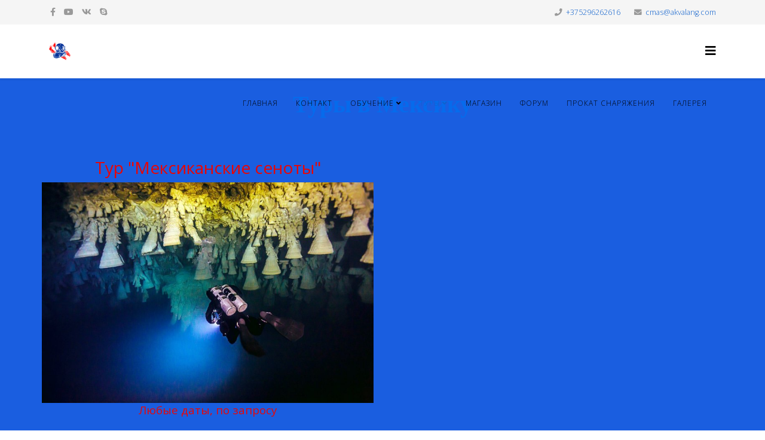

--- FILE ---
content_type: text/html; charset=utf-8
request_url: https://www.akvalang.com/tours/dajving-tury/tury-v-meksiku
body_size: 8399
content:
<!DOCTYPE html>
<html xmlns="http://www.w3.org/1999/xhtml" xml:lang="ru-ru" lang="ru-ru" dir="ltr">
	<head>
		<meta http-equiv="X-UA-Compatible" content="IE=edge">
		<meta name="viewport" content="width=device-width, initial-scale=1">
		<meta charset="utf-8">
	<meta name="rights" content="akvalang.com">
	<meta name="robots" content="index, follow">
	<meta name="description" content="Хотите нырять? В старейшем клубе страны обучат дайвингу, фридайвингу, подводной охоте. Мы обеспечим снаряжением и свозим в лучшие места для дайвинга в мире. Клубная жизнь, скидки, акции для вас!">
	<meta name="generator" content="Joomla! - Open Source Content Management">
	<title>Мексика</title>
	<link href="/templates/shaper_helix3/images/favicon.ico" rel="icon" type="image/vnd.microsoft.icon">
	<link href="https://www.akvalang.com/component/search/?id=44&amp;Itemid=242&amp;format=opensearch" rel="search" title="Искать Дайвинг клуб Капитан Морган: обучение дайвингу, давинг-туры, снаряжение" type="application/opensearchdescription+xml">
<link href="/components/com_sppagebuilder/assets/css/font-awesome-6.min.css?3e7e96fad5e237fb2d5a081c6cb11212" rel="stylesheet">
	<link href="/components/com_sppagebuilder/assets/css/font-awesome-v4-shims.css?3e7e96fad5e237fb2d5a081c6cb11212" rel="stylesheet">
	<link href="/components/com_sppagebuilder/assets/css/animate.min.css?3e7e96fad5e237fb2d5a081c6cb11212" rel="stylesheet">
	<link href="/components/com_sppagebuilder/assets/css/sppagebuilder.css?3e7e96fad5e237fb2d5a081c6cb11212" rel="stylesheet">
	<link href="/components/com_sppagebuilder/assets/css/dynamic-content.css?3e7e96fad5e237fb2d5a081c6cb11212" rel="stylesheet">
	<link href="/components/com_sppagebuilder/assets/css/magnific-popup.css" rel="stylesheet">
	<link href="//fonts.googleapis.com/css?family=Open+Sans:300,300italic,regular,italic,600,600italic,700,700italic,800,800italic&amp;amp;subset=latin" rel="stylesheet">
	<link href="/templates/shaper_helix3/css/bootstrap.min.css" rel="stylesheet">
	<link href="/templates/shaper_helix3/css/joomla-fontawesome.min.css" rel="stylesheet">
	<link href="/templates/shaper_helix3/css/font-awesome-v4-shims.min.css" rel="stylesheet">
	<link href="/templates/shaper_helix3/css/template.css" rel="stylesheet">
	<link href="/templates/shaper_helix3/css/presets/preset1.css" rel="stylesheet" class="preset">
	<link href="/plugins/system/helix3/assets/css/pagebuilder.css" rel="stylesheet">
	<link href="/templates/shaper_helix3/css/frontend-edit.css" rel="stylesheet">
	<link href="/components/com_sppagebuilder/assets/css/color-switcher.css?3e7e96fad5e237fb2d5a081c6cb11212" rel="stylesheet">
	<style>@media(min-width: 1400px) {.sppb-row-container { max-width: 1320px; }}</style>
	<style>.sp-page-builder .page-content #section-id-1517154762430{background-color:#1a5ee0;}.sp-page-builder .page-content #section-id-1517154762430{padding-top:20px;padding-right:0px;padding-bottom:1px;padding-left:0px;margin-top:0px;margin-right:0px;margin-bottom:0px;margin-left:0px;}#column-id-1517154762429{border-radius:0px;}#column-wrap-id-1517154762429{max-width:100%;flex-basis:100%;}@media (max-width:1199.98px) {#column-wrap-id-1517154762429{max-width:100%;flex-basis:100%;}}@media (max-width:991.98px) {#column-wrap-id-1517154762429{max-width:100%;flex-basis:100%;}}@media (max-width:767.98px) {#column-wrap-id-1517154762429{max-width:100%;flex-basis:100%;}}@media (max-width:575.98px) {#column-wrap-id-1517154762429{max-width:100%;flex-basis:100%;}}#column-id-1517154762429 .sppb-column-overlay{border-radius:0px;}#sppb-addon-1517231847747{box-shadow:0px 0px 0px 0px #066bec;}#sppb-addon-1517231847747{color:#066bec;border-radius:0px;}#sppb-addon-wrapper-1517231847747{margin-bottom:30px;}@media (max-width:1199.98px) {#sppb-addon-wrapper-1517231847747{margin-bottom:20px;}}@media (max-width:991.98px) {#sppb-addon-wrapper-1517231847747{margin-bottom:20px;}}@media (max-width:767.98px) {#sppb-addon-wrapper-1517231847747{margin-bottom:10px;}}@media (max-width:575.98px) {#sppb-addon-wrapper-1517231847747{margin-bottom:10px;}}#sppb-addon-1517231847747 .sppb-addon-header .sppb-addon-title{font-family:Tahoma;font-weight:600;}#sppb-addon-1517231847747 .sppb-addon.sppb-addon-header{text-align:center;}#sppb-addon-1517231847747 .sppb-addon-header .sppb-addon-title{margin-top:0px;margin-right:0px;margin-bottom:30px;margin-left:0px;padding-top:0px;padding-right:0px;padding-bottom:0px;padding-left:0px;}.sp-page-builder .page-content #section-id-1531757176668{background-color:#1a5ee0;}.sp-page-builder .page-content #section-id-1531757176668{padding-top:4px;padding-right:0px;padding-bottom:1px;padding-left:0px;margin-top:0px;margin-right:0px;margin-bottom:0px;margin-left:0px;}#column-id-1531757176669{border-radius:0px;}#column-wrap-id-1531757176669{max-width:50%;flex-basis:50%;}@media (max-width:1199.98px) {#column-wrap-id-1531757176669{max-width:50%;flex-basis:50%;}}@media (max-width:991.98px) {#column-wrap-id-1531757176669{max-width:100%;flex-basis:100%;}}@media (max-width:767.98px) {#column-wrap-id-1531757176669{max-width:100%;flex-basis:100%;}}@media (max-width:575.98px) {#column-wrap-id-1531757176669{max-width:100%;flex-basis:100%;}}#column-id-1531757176669 .sppb-column-overlay{border-radius:0px;}#sppb-addon-1550075397525{box-shadow:0px 0px 0px 0px ;}#sppb-addon-1550075397525{color:#ea0505;border-radius:0px;}#sppb-addon-wrapper-1550075397525{margin-bottom:30px;}@media (max-width:1199.98px) {#sppb-addon-wrapper-1550075397525{margin-bottom:20px;}}@media (max-width:991.98px) {#sppb-addon-wrapper-1550075397525{margin-bottom:20px;}}@media (max-width:767.98px) {#sppb-addon-wrapper-1550075397525{margin-bottom:10px;}}@media (max-width:575.98px) {#sppb-addon-wrapper-1550075397525{margin-bottom:10px;}}#sppb-addon-1550075397525 a {color:#066bec;}#sppb-addon-1550075397525 a:hover,#sppb-addon-1550075397525 a:focus,#sppb-addon-1550075397525 a:active {color:#ea0505;}#sppb-addon-1550075397525 .sppb-addon-title{color:#ea0505;}#sppb-addon-1550075397525 .sppb-addon-content{text-align:center;}#sppb-addon-1550075397525 .sppb-img-container{display:block;}#sppb-addon-1550075397525 .sppb-img-container img{border-radius:0px;}#sppb-addon-1550075397525 .sppb-feature-box-title,#sppb-addon-1550075397525 .sppb-feature-box-title a{color:#ea0505;}#sppb-addon-1550075397525{transition:.3s;}#column-id-1531757176671{border-radius:0px;}#column-wrap-id-1531757176671{max-width:50%;flex-basis:50%;}@media (max-width:1199.98px) {#column-wrap-id-1531757176671{max-width:50%;flex-basis:50%;}}@media (max-width:991.98px) {#column-wrap-id-1531757176671{max-width:100%;flex-basis:100%;}}@media (max-width:767.98px) {#column-wrap-id-1531757176671{max-width:100%;flex-basis:100%;}}@media (max-width:575.98px) {#column-wrap-id-1531757176671{max-width:100%;flex-basis:100%;}}#column-id-1531757176671 .sppb-column-overlay{border-radius:0px;}.sp-page-builder .page-content #section-id-1517235604863{background-color:#1a5ee0;}.sp-page-builder .page-content #section-id-1517235604863{padding-top:18px;padding-right:0px;padding-bottom:4px;padding-left:0px;margin-top:0px;margin-right:0px;margin-bottom:0px;margin-left:0px;}#column-id-1517235604861{border-radius:0px;}#column-wrap-id-1517235604861{max-width:25%;flex-basis:25%;}@media (max-width:1199.98px) {#column-wrap-id-1517235604861{max-width:25%;flex-basis:25%;}}@media (max-width:991.98px) {#column-wrap-id-1517235604861{max-width:100%;flex-basis:100%;}}@media (max-width:767.98px) {#column-wrap-id-1517235604861{max-width:100%;flex-basis:100%;}}@media (max-width:575.98px) {#column-wrap-id-1517235604861{max-width:100%;flex-basis:100%;}}#column-id-1517235604861 .sppb-column-overlay{border-radius:0px;}#sppb-addon-1517235727921{box-shadow:0 0 0 0 #ffffff;}#sppb-addon-1517235727921{border-radius:0px;}#sppb-addon-wrapper-1517235727921{margin-bottom:30px;}@media (max-width:1199.98px) {#sppb-addon-wrapper-1517235727921{margin-bottom:20px;}}@media (max-width:991.98px) {#sppb-addon-wrapper-1517235727921{margin-bottom:20px;}}@media (max-width:767.98px) {#sppb-addon-wrapper-1517235727921{margin-bottom:10px;}}@media (max-width:575.98px) {#sppb-addon-wrapper-1517235727921{margin-bottom:10px;}}#sppb-addon-1517235727921 .sppb-addon-single-image-container img{border-radius:0px;}#sppb-addon-1517235727921 .sppb-addon-single-image-container{border-radius:0px;}#sppb-addon-1517235727921{text-align:center;}#column-id-1517235604862{border-radius:0px;}#column-wrap-id-1517235604862{max-width:75%;flex-basis:75%;}@media (max-width:1199.98px) {#column-wrap-id-1517235604862{max-width:75%;flex-basis:75%;}}@media (max-width:991.98px) {#column-wrap-id-1517235604862{max-width:100%;flex-basis:100%;}}@media (max-width:767.98px) {#column-wrap-id-1517235604862{max-width:100%;flex-basis:100%;}}@media (max-width:575.98px) {#column-wrap-id-1517235604862{max-width:100%;flex-basis:100%;}}#column-id-1517235604862 .sppb-column-overlay{border-radius:0px;}#sppb-addon-1517235677701{box-shadow:0 0 0 0 #ffffff;}#sppb-addon-1517235677701{border-radius:0px;}#sppb-addon-wrapper-1517235677701{margin-bottom:30px;}@media (max-width:1199.98px) {#sppb-addon-wrapper-1517235677701{margin-bottom:20px;}}@media (max-width:991.98px) {#sppb-addon-wrapper-1517235677701{margin-bottom:20px;}}@media (max-width:767.98px) {#sppb-addon-wrapper-1517235677701{margin-bottom:10px;}}@media (max-width:575.98px) {#sppb-addon-wrapper-1517235677701{margin-bottom:10px;}}#sppb-addon-1517235677701 .sppb-addon-title{color:#f30505;}#sppb-addon-1517235677701 .sppb-addon-title{font-family:Tahoma;font-weight:600;}#sppb-addon-1517235677701 .sppb-addon-text-block{text-align:left;}#sppb-addon-1517235677701 .sppb-addon-text-block .sppb-addon-content{font-family:Arial;font-size:14px;}#sppb-addon-1517235677701 .sppb-addon-text-block .sppb-addon-content h1,#sppb-addon-1517235677701 .sppb-addon-text-block .sppb-addon-content h2,#sppb-addon-1517235677701 .sppb-addon-text-block .sppb-addon-content h3,#sppb-addon-1517235677701 .sppb-addon-text-block .sppb-addon-content h4,#sppb-addon-1517235677701 .sppb-addon-text-block .sppb-addon-content h5,#sppb-addon-1517235677701 .sppb-addon-text-block .sppb-addon-content h6{font-family:Arial;font-size:14px;}.sp-page-builder .page-content #section-id-1550485565184{background-color:#1a5ee0;}.sp-page-builder .page-content #section-id-1550485565184{padding-top:11px;padding-right:0px;padding-bottom:7px;padding-left:0px;margin-top:0px;margin-right:0px;margin-bottom:0px;margin-left:0px;}#column-id-1550485565183{border-radius:0px;}#column-wrap-id-1550485565183{max-width:100%;flex-basis:100%;}@media (max-width:1199.98px) {#column-wrap-id-1550485565183{max-width:100%;flex-basis:100%;}}@media (max-width:991.98px) {#column-wrap-id-1550485565183{max-width:100%;flex-basis:100%;}}@media (max-width:767.98px) {#column-wrap-id-1550485565183{max-width:100%;flex-basis:100%;}}@media (max-width:575.98px) {#column-wrap-id-1550485565183{max-width:100%;flex-basis:100%;}}#column-id-1550485565183 .sppb-column-overlay{border-radius:0px;}#sppb-addon-1550485565187{box-shadow:0 0 0 0 #ffffff;}#sppb-addon-1550485565187{border-radius:0px;}#sppb-addon-wrapper-1550485565187{margin-bottom:30px;}@media (max-width:1199.98px) {#sppb-addon-wrapper-1550485565187{margin-bottom:20px;}}@media (max-width:991.98px) {#sppb-addon-wrapper-1550485565187{margin-bottom:20px;}}@media (max-width:767.98px) {#sppb-addon-wrapper-1550485565187{margin-bottom:10px;}}@media (max-width:575.98px) {#sppb-addon-wrapper-1550485565187{margin-bottom:10px;}}#sppb-addon-1550485565187 .sppb-addon-sppb-flibox{text-align:right;}#sppb-addon-1550485565187 .sppb-flipbox-front,#sppb-addon-1550485565187 .threeD-flip-front{background-image:url(https://www.akvalang.com/images/2019/02/07/40192416_2193298267555076_8428969461242920960_o.jpg);color:#F8F3F3;}#sppb-addon-1550485565187 .sppb-flipbox-back,#sppb-addon-1550485565187 .threeD-flip-back{background-image:url(https://www.akvalang.com/images/2018/06/13/fishes.jpg);color:#fff;}</style>
	<style>body{font-family:Open Sans, sans-serif; font-weight:300; }</style>
	<style>h1{font-family:Open Sans, sans-serif; font-weight:800; }</style>
	<style>h2{font-family:Open Sans, sans-serif; font-weight:600; }</style>
	<style>h3{font-family:Open Sans, sans-serif; font-weight:normal; }</style>
	<style>h4{font-family:Open Sans, sans-serif; font-weight:normal; }</style>
	<style>h5{font-family:Open Sans, sans-serif; font-weight:600; }</style>
	<style>h6{font-family:Open Sans, sans-serif; font-weight:600; }</style>
	<style>@media (min-width: 1400px) {
.container {
max-width: 1140px;
}
}</style>
	<style>#sp-top-bar{ background-color:#f5f5f5;color:#999999; }</style>
<script type="application/json" class="joomla-script-options new">{"system.paths":{"root":"","rootFull":"https:\/\/www.akvalang.com\/","base":"","baseFull":"https:\/\/www.akvalang.com\/"},"csrf.token":"64901a0cb6197e504d846bf39bb235d8"}</script>
	<script src="/media/system/js/core.min.js?a3d8f8"></script>
	<script src="/media/vendor/jquery/js/jquery.min.js?3.7.1"></script>
	<script src="/media/legacy/js/jquery-noconflict.min.js?504da4"></script>
	<script src="/components/com_sppagebuilder/assets/js/common.js"></script>
	<script src="/components/com_sppagebuilder/assets/js/dynamic-content.js?3e7e96fad5e237fb2d5a081c6cb11212"></script>
	<script src="/components/com_sppagebuilder/assets/js/jquery.parallax.js?3e7e96fad5e237fb2d5a081c6cb11212"></script>
	<script src="/components/com_sppagebuilder/assets/js/sppagebuilder.js?3e7e96fad5e237fb2d5a081c6cb11212" defer></script>
	<script src="/components/com_sppagebuilder/assets/js/jquery.magnific-popup.min.js"></script>
	<script src="/components/com_sppagebuilder/assets/js/addons/image.js"></script>
	<script src="/components/com_sppagebuilder/assets/js/addons/text_block.js"></script>
	<script src="/templates/shaper_helix3/js/bootstrap.min.js"></script>
	<script src="/templates/shaper_helix3/js/jquery.sticky.js"></script>
	<script src="/templates/shaper_helix3/js/main.js"></script>
	<script src="/templates/shaper_helix3/js/frontend-edit.js"></script>
	<script src="/components/com_sppagebuilder/assets/js/color-switcher.js?3e7e96fad5e237fb2d5a081c6cb11212"></script>
	<script>
var sp_preloader = '0';
</script>
	<script>
var sp_gotop = '0';
</script>
	<script>
var sp_offanimation = 'default';
</script>
	<script>
				document.addEventListener("DOMContentLoaded", () =>{
					window.htmlAddContent = window?.htmlAddContent || "";
					if (window.htmlAddContent) {
        				document.body.insertAdjacentHTML("beforeend", window.htmlAddContent);
					}
				});
			</script>
	<script>
			const initColorMode = () => {
				const colorVariableData = [];
				const sppbColorVariablePrefix = "--sppb";
				let activeColorMode = localStorage.getItem("sppbActiveColorMode") || "";
				activeColorMode = "";
				const modes = [];

				if(!modes?.includes(activeColorMode)) {
					activeColorMode = "";
					localStorage.setItem("sppbActiveColorMode", activeColorMode);
				}

				document?.body?.setAttribute("data-sppb-color-mode", activeColorMode);

				if (!localStorage.getItem("sppbActiveColorMode")) {
					localStorage.setItem("sppbActiveColorMode", activeColorMode);
				}

				if (window.sppbColorVariables) {
					const colorVariables = typeof(window.sppbColorVariables) === "string" ? JSON.parse(window.sppbColorVariables) : window.sppbColorVariables;

					for (const colorVariable of colorVariables) {
						const { path, value } = colorVariable;
						const variable = String(path[0]).trim().toLowerCase().replaceAll(" ", "-");
						const mode = path[1];
						const variableName = `${sppbColorVariablePrefix}-${variable}`;

						if (activeColorMode === mode) {
							colorVariableData.push(`${variableName}: ${value}`);
						}
					}

					document.documentElement.style.cssText += colorVariableData.join(";");
				}
			};

			window.sppbColorVariables = [];
			
			initColorMode();

			document.addEventListener("DOMContentLoaded", initColorMode);
		</script>
	<meta property="article:author" content="Super User"/>
	<meta property="article:published_time" content="1970-01-01 00:00:00"/>
	<meta property="article:modified_time" content="2024-10-05 14:41:10"/>
	<meta property="og:locale" content="ru_RU" />
	<meta property="og:title" content="Мексика" />
	<meta property="og:type" content="website" />
	<meta property="og:url" content="https://www.akvalang.com/tours/dajving-tury/tury-v-meksiku" />
	<meta property="og:site_name" content="Дайвинг клуб Капитан Морган: обучение дайвингу, давинг-туры, снаряжение" />
	<meta name="twitter:card" content="summary" />
	<meta name="twitter:title" content="Мексика" />
	<meta name="twitter:site" content="@Дайвинг клуб Капитан Морган: обучение дайвингу, давинг-туры, снаряжение" />
			</head>
	
	<body class="site com-sppagebuilder view-page no-layout no-task itemid-242 ru-ru ltr  sticky-header layout-fluid off-canvas-menu-init">
	
		<div class="body-wrapper">
			<div class="body-innerwrapper">
				<section id="sp-top-bar"><div class="container"><div class="row"><div id="sp-top1" class="col-lg-6 "><div class="sp-column "><ul class="social-icons"><li><a target="_blank" href="https://www.facebook.com/%D0%9A%D0%B0%D0%BF%D0%B8%D1%82%D0%B0%D0%BD-%D0%9C%D0%BE%D1%80%D0%B3%D0%B0%D0%BD-1612019519016290/" aria-label="facebook"><i class="fa fa-facebook"></i></a></li><li><a target="_blank" href="https://www.youtube.com/channel/UCX_ieAw71L5Zrn6rgDldIyg" aria-label="youtube"><i class="fa fa-youtube"></i></a></li><li><a target="_blank" href="https://vk.com/club17778048" aria-label="vk"><i class="fa fa-vk"></i></a></li><li><a href="skype:morgan-dive?chat" aria-label="skype"><i class="fa fa-skype"></i></a></li></ul></div></div><div id="sp-top2" class="col-lg-6 "><div class="sp-column "><ul class="sp-contact-info"><li class="sp-contact-phone"><i class="fa fa-phone" aria-hidden="true"></i> <a href="tel:+375296262616">+375296262616</a></li><li class="sp-contact-email"><i class="fa fa-envelope" aria-hidden="true"></i> <a href="mailto:cmas@akvalang.com">cmas@akvalang.com</a></li></ul></div></div></div></div></section><header id="sp-header"><div class="container"><div class="row"><div id="sp-logo" class="col-8 col-lg-3 "><div class="sp-column "><div class="logo"><a href="/"><img class="sp-default-logo d-none d-lg-block" src="/images/akvalang_logo_3bolt.png" srcset="/images/akvalang_logo_3bolt.png 2x" alt="Дайвинг клуб Капитан Морган: обучение дайвингу, давинг-туры, снаряжение"><img class="sp-default-logo d-block d-lg-none" src="/images/akvalang_logo_3bolt.png" alt="Дайвинг клуб Капитан Морган: обучение дайвингу, давинг-туры, снаряжение"></a></div></div></div><div id="sp-menu" class="col-4 col-lg-9 "><div class="sp-column ">			<div class='sp-megamenu-wrapper'>
				<a id="offcanvas-toggler" href="#" aria-label="Helix3 Megamenu Options"><i class="fa fa-bars" aria-hidden="true" title="Helix3 Megamenu Options"></i></a>
				<ul class="sp-megamenu-parent menu-fade d-none d-lg-block"><li class="sp-menu-item"><a  href="/"  >Главная</a></li><li class="sp-menu-item"><a  href="/contact"  >Контакт</a></li><li class="sp-menu-item sp-has-child"><a  href="/courses"  >Обучение</a><div class="sp-dropdown sp-dropdown-main sp-menu-right" style="width: 240px;"><div class="sp-dropdown-inner"><ul class="sp-dropdown-items"><li class="sp-menu-item sp-has-child"><a  href="/courses/diving"  >Дайвинг</a><div class="sp-dropdown sp-dropdown-sub sp-menu-right" style="width: 240px;"><div class="sp-dropdown-inner"><ul class="sp-dropdown-items"><li class="sp-menu-item"><a  href="/courses/diving/bazovyj-kurs-dajvinga"  >Базовый курс дайвинга</a></li><li class="sp-menu-item"><a  href="/courses/diving/probnoe-pogruzhenie"  >Пробное погружение</a></li><li class="sp-menu-item"><a  href="/courses/diving/kurs-nitrox"  >Курс NITROX</a></li><li class="sp-menu-item"><a  href="/courses/diving/kurs-dry-suit"  >Курс DRY SUIT</a></li><li class="sp-menu-item"><a  href="/courses/diving/kurs-ice-diver"  >Курс ICE DIVER</a></li></ul></div></div></li><li class="sp-menu-item"><a  href="/courses/spearfishing"  >Подводная охота</a></li><li class="sp-menu-item"><a  href="/courses/apnoe"  >Фридайвинг (Апноэ)</a></li><li class="sp-menu-item"><a  href="/courses/childclub"  >Детская школа</a></li></ul></div></div></li><li class="sp-menu-item sp-has-child active"><a  href="/tours"  >Туры</a><div class="sp-dropdown sp-dropdown-main sp-menu-right" style="width: 240px;"><div class="sp-dropdown-inner"><ul class="sp-dropdown-items"><li class="sp-menu-item sp-has-child active"><a  href="/tours/dajving-tury"  >Дайвинг-туры</a><div class="sp-dropdown sp-dropdown-sub sp-menu-right" style="width: 240px;"><div class="sp-dropdown-inner"><ul class="sp-dropdown-items"><li class="sp-menu-item sp-has-child"><a  href="/tours/dajving-tury/dajving-tury-v-egipet"  >Египет</a><div class="sp-dropdown sp-dropdown-sub sp-menu-right" style="width: 240px;"><div class="sp-dropdown-inner"><ul class="sp-dropdown-items"><li class="sp-menu-item"><a  href="/tours/dajving-tury/dajving-tury-v-egipet/dajving-safari-9-16-noyabrya-2019"  >Дайвинг сафари 9-16 ноября 2019</a></li><li class="sp-menu-item"><a  href="/tours/dajving-tury/dajving-tury-v-egipet/dajving-safari-16-23-noyabrya-2019-st-john-s-abu-fendera"  >Дайвинг-сафари 16-23 ноября 2019 St.John's – Abu Fendera</a></li><li class="sp-menu-item"><a  href="/tours/dajving-tury/dajving-tury-v-egipet/rozhdestvenskoe-dajving-safari-4-11-yanvarya-2020"  >Рождественское дайвинг-сафари 4-11 января 2020</a></li><li class="sp-menu-item"><a  href="/tours/dajving-tury/dajving-tury-v-egipet/dakhab"  >Дахаб</a></li><li class="sp-menu-item"><a  href="/tours/dajving-tury/dajving-tury-v-egipet/dajving-safari-yug-krasnogo-morya"  >Дайвинг-сафари Юг Красного моря</a></li><li class="sp-menu-item"><a  href="/tours/dajving-tury/dajving-tury-v-egipet/diving-safary-south-st-john-s-19-26-04-2025"  >Дайвинг-сафари на юг Красного моря Рифы St. John's 19-26.04.2025</a></li><li class="sp-menu-item"><a  href="/tours/dajving-tury/dajving-tury-v-egipet/majskoe-daving-safari-sever-safaga-9-16-maya-2020"  >Майское давинг-сафари Север+Сафага 9-16 мая 2020</a></li><li class="sp-menu-item"><a  href="/tours/dajving-tury/dajving-tury-v-egipet/dalnyi-yug-krasnogo-moria"  >Дальний Юг Красного моря 8-15 мая 2021</a></li><li class="sp-menu-item"><a  href="/tours/dajving-tury/dajving-tury-v-egipet/dajving-safari-sever-krasnogo-morya-i-daab-20-27-noyabrya-2021"  >Дайвинг-сафари Север Красного моря и Дааб 20-27 ноября 2021</a></li></ul></div></div></li><li class="sp-menu-item sp-has-child"><a  href="/tours/dajving-tury/tury-v-norvegiyu"  >Норвегия</a><div class="sp-dropdown sp-dropdown-sub sp-menu-right" style="width: 240px;"><div class="sp-dropdown-inner"><ul class="sp-dropdown-items"><li class="sp-menu-item"><a  href="/tours/dajving-tury/tury-v-norvegiyu/trofejnyj-tur-na-lofoteny-7-18-06-2019"  >Лофотенские острова 2019</a></li><li class="sp-menu-item"><a  href="/tours/dajving-tury/tury-v-norvegiyu/trofejnyj-tur-v-severnuyu-norvegiyu"  >Северная Норвегия 2019</a></li></ul></div></div></li><li class="sp-menu-item sp-has-child current-item active"><a  href="/tours/dajving-tury/tury-v-meksiku"  >Мексика</a><div class="sp-dropdown sp-dropdown-sub sp-menu-right" style="width: 240px;"><div class="sp-dropdown-inner"><ul class="sp-dropdown-items"><li class="sp-menu-item"><a  href="/tours/dajving-tury/tury-v-meksiku/meksikanskie-senoty"  >Мексиканские сеноты</a></li></ul></div></div></li><li class="sp-menu-item sp-has-child"><a  href="/tours/dajving-tury/iordaniya"  >Иордания</a><div class="sp-dropdown sp-dropdown-sub sp-menu-right" style="width: 240px;"><div class="sp-dropdown-inner"><ul class="sp-dropdown-items"><li class="sp-menu-item"><a  href="/tours/dajving-tury/iordaniya/dejli-dajving-v-akabe"  >Дейли-дайвинг в Акабе</a></li></ul></div></div></li><li class="sp-menu-item sp-has-child"><a  href="/tours/dajving-tury/filippiny"  >Филиппины</a><div class="sp-dropdown sp-dropdown-sub sp-menu-right" style="width: 240px;"><div class="sp-dropdown-inner"><ul class="sp-dropdown-items"><li class="sp-menu-item"><a  href="/tours/dajving-tury/filippiny/dajving-s-kitovymi-akulami-o-panglao"  >Дайвинг с китовыми акулами о.Панглао</a></li></ul></div></div></li><li class="sp-menu-item sp-has-child"><a  href="/tours/dajving-tury/kuba"  >Куба</a><div class="sp-dropdown sp-dropdown-sub sp-menu-right" style="width: 240px;"><div class="sp-dropdown-inner"><ul class="sp-dropdown-items"><li class="sp-menu-item"><a  href="/tours/dajving-tury/kuba/dajving-v-sadakh-korolevy"  >Дайвинг в Садах Королевы</a></li><li class="sp-menu-item"><a  href="/tours/dajving-tury/kuba/photosafari-jardines-reina"  >Фотосафари в &quot;Садах Королевы&quot;</a></li></ul></div></div></li><li class="sp-menu-item sp-has-child"><a  href="/tours/dajving-tury/rossiya"  >Россия</a><div class="sp-dropdown sp-dropdown-sub sp-menu-right" style="width: 240px;"><div class="sp-dropdown-inner"><ul class="sp-dropdown-items"><li class="sp-menu-item"><a  href="/tours/dajving-tury/rossiya/trofejnyj-tur-v-deltu-volgi"  >Трофейный тур в дельту Волги</a></li></ul></div></div></li><li class="sp-menu-item sp-has-child"><a  href="/tours/dajving-tury/tanzaniya"  >Танзания</a><div class="sp-dropdown sp-dropdown-sub sp-menu-right" style="width: 240px;"><div class="sp-dropdown-inner"><ul class="sp-dropdown-items"><li class="sp-menu-item"><a  href="/tours/dajving-tury/tanzaniya/dajving-tur-na-o-zanzibar"  >Дайвинг тур на о.Занзибар</a></li></ul></div></div></li><li class="sp-menu-item sp-has-child"><a  href="/tours/dajving-tury/maldivy"  >Мальдивы</a><div class="sp-dropdown sp-dropdown-sub sp-menu-right" style="width: 240px;"><div class="sp-dropdown-inner"><ul class="sp-dropdown-items"><li class="sp-menu-item"><a  href="/tours/dajving-tury/maldivy/dajving-safari-maldivy-11-18-noyabrya-23"  title="Дайвинг-сафари Мальдивы 11-18 ноября 23" >Дайвинг-сафари Мальдивы 11-18 ноября 23</a></li></ul></div></div></li><li class="sp-menu-item sp-has-child"><a  href="/tours/dajving-tury/tailand"  >Таиланд</a><div class="sp-dropdown sp-dropdown-sub sp-menu-right" style="width: 240px;"><div class="sp-dropdown-inner"><ul class="sp-dropdown-items"><li class="sp-menu-item"><a  href="/tours/dajving-tury/tailand/dejli-dajving-na-o-tao"  >Дейли-дайвинг на о.Тао</a></li></ul></div></div></li></ul></div></div></li></ul></div></div></li><li class="sp-menu-item"><a  href="https://batyskaf.by/" rel="noopener noreferrer" target="_blank" >Магазин</a></li><li class="sp-menu-item"><a  href="https://akvalang.com/forum/" rel="noopener noreferrer" target="_blank" >Форум</a></li><li class="sp-menu-item"><a  href="/prokat-snaryazheniya"  >Прокат снаряжения</a></li><li class="sp-menu-item"><a  href="/gallery"  >Галерея</a></li></ul>			</div>
		</div></div></div></div></header><section id="sp-page-title"><div class="row"><div id="sp-title" class="col-lg-12 "><div class="sp-column "></div></div></div></section><section id="sp-main-body"><div class="row"><div id="sp-component" class="col-lg-12 "><div class="sp-column "><div id="system-message-container">
	</div>


<div id="sp-page-builder" class="sp-page-builder  page-44 " x-data="easystoreProductList">

	
	

	
	<div class="page-content builder-container" x-data="easystoreProductDetails">

				<section id="section-id-1517154762430" class="sppb-section" ><div class="sppb-row-container"><div class="sppb-row"><div class="sppb-col-md-12  " id="column-wrap-id-1517154762429"><div id="column-id-1517154762429" class="sppb-column " ><div class="sppb-column-addons"><div id="sppb-addon-wrapper-1517231847747" class="sppb-addon-wrapper  addon-root-heading"><div id="sppb-addon-1517231847747" class="clearfix  "     ><div class="sppb-addon sppb-addon-header"><h1 class="sppb-addon-title">Туры в Мексику</h1></div></div></div></div></div></div></div></div></section><section id="section-id-1531757176668" class="sppb-section" ><div class="sppb-row-container"><div class="sppb-row"><div class="sppb-col-md-6  " id="column-wrap-id-1531757176669"><div id="column-id-1531757176669" class="sppb-column " ><div class="sppb-column-addons"><div id="sppb-addon-wrapper-1550075397525" class="sppb-addon-wrapper  addon-root-feature"><div id="sppb-addon-1550075397525" class="clearfix  "     ><div class="sppb-addon-content-align-after sppb-addon sppb-addon-feature "><div class="sppb-addon-content"><h3 class="sppb-addon-title sppb-feature-box-title"><a href="https://www.akvalang.com/tours/dajving-tury/tury-v-meksiku/meksikanskie-senoty" >Тур "Мексиканские сеноты"</a></h3><span class="sppb-img-container"><img class="sppb-img-responsive" style="display: inline-block" src="/images/2018/07/25/hells-bels.jpeg" alt="Тур "Мексиканские сеноты""    loading="lazy"></span><div class="sppb-media-content"><div class="sppb-addon-text"><span style="font-size: 14pt;"><strong>Любые даты, по запросу</strong></span></div></div></div></div></div></div></div></div></div><div class="sppb-col-md-6  " id="column-wrap-id-1531757176671"><div id="column-id-1531757176671" class="sppb-column " ><div class="sppb-column-addons"></div></div></div></div></div></section><section id="section-id-1517235604863" class="sppb-section" ><div class="sppb-row-container"><div class="sppb-row"><div class="sppb-col-md-3  " id="column-wrap-id-1517235604861"><div id="column-id-1517235604861" class="sppb-column " ><div class="sppb-column-addons"><div id="sppb-addon-wrapper-1517235727921" class="sppb-addon-wrapper  addon-root-image"><div id="sppb-addon-1517235727921" class="clearfix  "     ><div class="sppb-addon sppb-addon-single-image   sppb-addon-image-shape"><div class="sppb-addon-content"><div class="sppb-addon-single-image-container"><img  class="sppb-img-responsive " src="/images/2019/02/18/flag-mexic2.jpg"  alt="Image" title="" width="" height="" /></div></div></div></div></div></div></div></div><div class="sppb-col-md-9  " id="column-wrap-id-1517235604862"><div id="column-id-1517235604862" class="sppb-column " ><div class="sppb-column-addons"><div id="sppb-addon-wrapper-1517235677701" class="sppb-addon-wrapper  addon-root-text-block"><div id="sppb-addon-1517235677701" class="clearfix  "     ><div class="sppb-addon sppb-addon-text-block " ><h3 class="sppb-addon-title">О Мексике</h3><div class="sppb-addon-content  "><span style="font-size: 12pt;">Представьте: вот вы стоите в тропической чаще и под крики цветастых попугаев рассматриваете иероглифы майя на стенах храмов Паленке. Или слившись в одно целое с доской для серфинга гребете в сторону прибоя, обрушивающего на побережье мощные бирюзовые волны, а позади вас простираются ярко-белые пляжи. Или погружаетесь с аквалангом в подводную пещеру в окружении рыбок, словно нарисованных яркой гуашью. Или до рассвета и до упада пляшете на лучших в мире дискотеках Акапулько! А в промежутках — стараетесь попробовать хотя бы часть из 300 местных сортов текилы — причем безо всяких там пижонских лаймов и соли, а как суровые мексиканские крестьяне — с томатным соком, щедро приправленным чили. А если перца не хватит — закусить любым из местных угощений, от которых во рту полыхает пожар. В этом вся Мексика — краски, вкусы и прочие ощущения здесь яркие, сочные, чистые, только успевай наслаждаться.</span></div></div></div></div></div></div></div></div></div></section><section id="section-id-1550485565184" class="sppb-section" ><div class="sppb-row-container"><div class="sppb-row"><div class="sppb-col-md-12  " id="column-wrap-id-1550485565183"><div id="column-id-1550485565183" class="sppb-column " ><div class="sppb-column-addons"><div id="sppb-addon-wrapper-1550485565187" class="sppb-addon-wrapper  addon-root-flip-box"><div id="sppb-addon-1550485565187" class="clearfix  "     ><div class="sppb-addon sppb-addon-sppb-flibox  fade-flipbox flip_right flipon-hover"><div class="sppb-flipbox-panel"><div class="sppb-flipbox-front flip-box"><div class="flip-box-inner"><h1>Обучись дайвингу!
<br>
<h1>Отдыхай по-особенному...</div></div><div class="sppb-flipbox-back flip-box"><div class="flip-box-inner"><h1>Для тех, 
кому скучно на суше!
<h1>+375 44 7 942 042</div></div></div></div></div></div></div></div></div></div></div></section>
			</div>

	</div></div></div></div></section><footer id="sp-footer"><div class="container"><div class="row"><div id="sp-footer1" class="col-lg-12 "><div class="sp-column "><span class="sp-copyright">© 2015 "Капитан Морган", 220000 Республика Беларусь, г.Минск, ул. Сурганова 2а</span></div></div></div></div></footer>			</div>
		</div>
		
		<!-- Off Canvas Menu -->
		<div class="offcanvas-menu">
			<a href="#" class="close-offcanvas" aria-label="Close"><i class="fa fa-remove" aria-hidden="true" title="Close"></i></a>
			<div class="offcanvas-inner">
									<div class="sp-module "><h3 class="sp-module-title">Поиск</h3><div class="sp-module-content"><div class="search">
	<form action="/tours/dajving-tury/tury-v-meksiku" method="post">
		<input name="searchword" id="mod-search-searchword" maxlength="200"  class="form-control search-query" type="text" size="0" placeholder="Поиск..." />
		<input type="hidden" name="task" value="search" />
		<input type="hidden" name="option" value="com_search" />
		<input type="hidden" name="Itemid" value="242" />
	</form>
</div>
</div></div><div class="sp-module "><div class="sp-module-content"><ul class="nav menu">
<li class="item-141"><a href="/backmenu-about" > О клубе</a></li><li class="item-143"><a href="/backmenu-courses" > Обучение</a></li><li class="item-204"><a href="/rent" > Прокат снаряжения</a></li><li class="item-145">		<a  href="http://batyskaf.by/"  > Магазин</a></li><li class="item-144">		<a  href="http://www.akvalang.com/forum/"  > Форум</a></li><li class="item-173"><a href="/backmenu-contacts" > Контакты</a></li><li class="item-205"><a href="/dokumenty" > Документы</a></li><li class="item-208"><a href="/tours-backmenu" > Туры</a></li></ul>
</div></div>
							</div>
		</div>
				
		<script async src="//pagead2.googlesyndication.com/pagead/js/adsbygoogle.js"></script>
<!-- autosize -->
<ins class="adsbygoogle"
     style="display:block"
     data-ad-client="ca-pub-8036450471780644"
     data-ad-slot="8956412417"
     data-ad-format="autorelaxed"></ins>
<script>
(adsbygoogle = window.adsbygoogle || []).push({});
</script>
				
		
		
				
		<!-- Go to top -->
			</body>
</html>

--- FILE ---
content_type: text/html; charset=utf-8
request_url: https://www.google.com/recaptcha/api2/aframe
body_size: 269
content:
<!DOCTYPE HTML><html><head><meta http-equiv="content-type" content="text/html; charset=UTF-8"></head><body><script nonce="J8r1SClmjA6YPyJC6WBNbA">/** Anti-fraud and anti-abuse applications only. See google.com/recaptcha */ try{var clients={'sodar':'https://pagead2.googlesyndication.com/pagead/sodar?'};window.addEventListener("message",function(a){try{if(a.source===window.parent){var b=JSON.parse(a.data);var c=clients[b['id']];if(c){var d=document.createElement('img');d.src=c+b['params']+'&rc='+(localStorage.getItem("rc::a")?sessionStorage.getItem("rc::b"):"");window.document.body.appendChild(d);sessionStorage.setItem("rc::e",parseInt(sessionStorage.getItem("rc::e")||0)+1);localStorage.setItem("rc::h",'1769729804627');}}}catch(b){}});window.parent.postMessage("_grecaptcha_ready", "*");}catch(b){}</script></body></html>